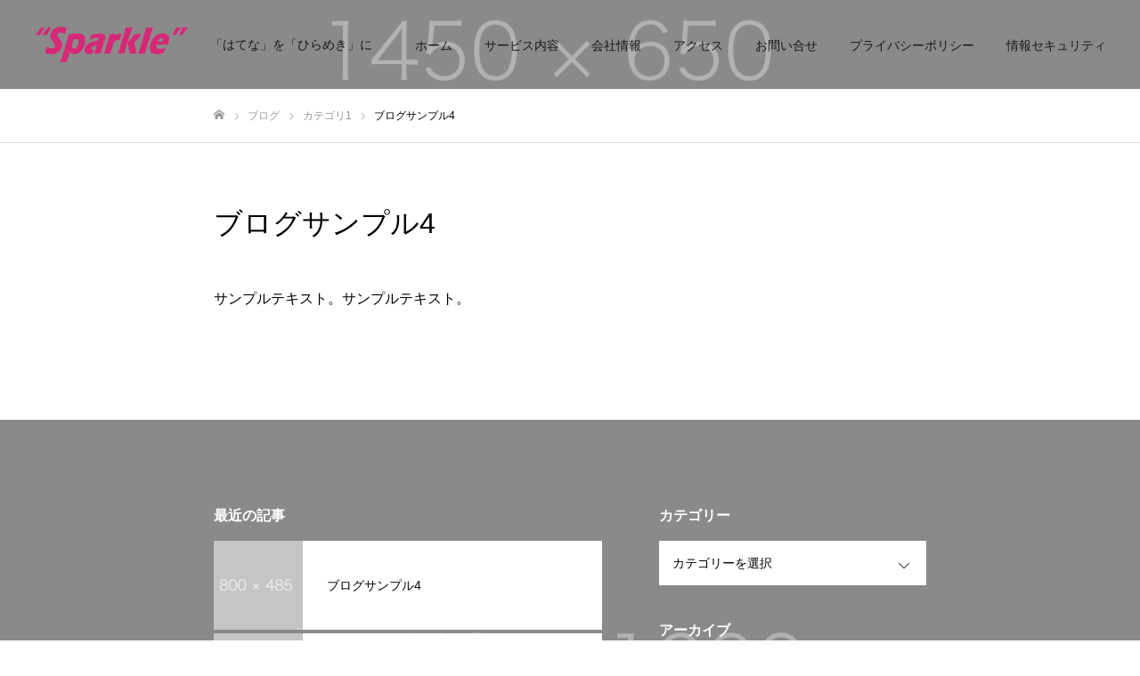

--- FILE ---
content_type: text/html; charset=UTF-8
request_url: https://sparkle-plan.com/sample-post4/
body_size: 17068
content:
<!DOCTYPE html>
<html class="pc" lang="ja"
	prefix="og: https://ogp.me/ns#" >
<head>
<meta charset="UTF-8">
<!--[if IE]><meta http-equiv="X-UA-Compatible" content="IE=edge"><![endif]-->
<meta name="viewport" content="width=device-width">
<meta name="format-detection" content="telephone=no">

<link rel="pingback" href="https://sparkle-plan.com/wp/xmlrpc.php">
<link rel="shortcut icon" href="https://sparkle-plan.com/wp/wp-content/uploads/2021/03/cropped-sparkle_icon-1-180x180-1.png">

		<!-- All in One SEO 4.1.0.3 -->
		<title>ブログサンプル4 – 株式会社スパークル｜千葉県柏市の地域最安級ダイレクトメール(DM)発送代行業者といえば</title>
		<meta name="description" content="地域最安級【破格】千葉県柏市のダイレクトメール(DM)発送代行業者といえばスパークル。ダイレクトメール(DM)・チラシ制作・カタログ制作・動画制作・ホームページ制作などのプロモーションサービスや宅配便梱包発送などの代行サービスをワンストップでスパークルにお任せいただけます。千葉県柏市をはじめ近隣の松戸市、流山市、我孫子市、茨城県取手市など多くのユーザーにご好評をいただいております。"/>
		<link rel="canonical" href="https://sparkle-plan.com/sample-post4/" />

		<!-- Global site tag (gtag.js) - Google Analytics --> <script async src="https://www.googletagmanager.com/gtag/js?id=UA-172937657-1"></script> <script> window.dataLayer = window.dataLayer || [];
 function gtag() { dataLayer.push(arguments); } gtag('js', new Date());
 gtag('config', 'UA-172937657-1'); </script>
		<meta property="og:site_name" content="株式会社スパークル｜千葉県柏市の地域最安級ダイレクトメール(DM)発送代行業者といえば – 地域最安級【破格】千葉県柏市のダイレクトメール(DM)発送代行業者といえばスパークル。ダイレクトメール(DM)・チラシ制作・カタログ制作・動画制作・ホームページ制作などのプロモーションサービスや宅配便梱包発送などの代行サービスをワンストップでスパークルにお任せいただけます。千葉県柏市をはじめ近隣の松戸市、流山市、我孫子市、茨城県取手市など多くのユーザーにご好評をいただいております。" />
		<meta property="og:type" content="article" />
		<meta property="og:title" content="ブログサンプル4 – 株式会社スパークル｜千葉県柏市の地域最安級ダイレクトメール(DM)発送代行業者といえば" />
		<meta property="og:description" content="地域最安級【破格】千葉県柏市のダイレクトメール(DM)発送代行業者といえばスパークル。ダイレクトメール(DM)・チラシ制作・カタログ制作・動画制作・ホームページ制作などのプロモーションサービスや宅配便梱包発送などの代行サービスをワンストップでスパークルにお任せいただけます。千葉県柏市をはじめ近隣の松戸市、流山市、我孫子市、茨城県取手市など多くのユーザーにご好評をいただいております。" />
		<meta property="og:url" content="https://sparkle-plan.com/sample-post4/" />
		<meta property="article:published_time" content="2021-02-04T03:31:04Z" />
		<meta property="article:modified_time" content="2021-02-04T03:31:04Z" />
		<meta name="twitter:card" content="summary" />
		<meta name="twitter:domain" content="sparkle-plan.com" />
		<meta name="twitter:title" content="ブログサンプル4 – 株式会社スパークル｜千葉県柏市の地域最安級ダイレクトメール(DM)発送代行業者といえば" />
		<meta name="twitter:description" content="地域最安級【破格】千葉県柏市のダイレクトメール(DM)発送代行業者といえばスパークル。ダイレクトメール(DM)・チラシ制作・カタログ制作・動画制作・ホームページ制作などのプロモーションサービスや宅配便梱包発送などの代行サービスをワンストップでスパークルにお任せいただけます。千葉県柏市をはじめ近隣の松戸市、流山市、我孫子市、茨城県取手市など多くのユーザーにご好評をいただいております。" />
		<script type="application/ld+json" class="aioseo-schema">
			{"@context":"https:\/\/schema.org","@graph":[{"@type":"WebSite","@id":"https:\/\/sparkle-plan.com\/#website","url":"https:\/\/sparkle-plan.com\/","name":"\u682a\u5f0f\u4f1a\u793e\u30b9\u30d1\u30fc\u30af\u30eb\uff5c\u5343\u8449\u770c\u67cf\u5e02\u306e\u5730\u57df\u6700\u5b89\u7d1a\u30c0\u30a4\u30ec\u30af\u30c8\u30e1\u30fc\u30eb(DM)\u767a\u9001\u4ee3\u884c\u696d\u8005\u3068\u3044\u3048\u3070","description":"\u5730\u57df\u6700\u5b89\u7d1a\u3010\u7834\u683c\u3011\u5343\u8449\u770c\u67cf\u5e02\u306e\u30c0\u30a4\u30ec\u30af\u30c8\u30e1\u30fc\u30eb(DM)\u767a\u9001\u4ee3\u884c\u696d\u8005\u3068\u3044\u3048\u3070\u30b9\u30d1\u30fc\u30af\u30eb\u3002\u30c0\u30a4\u30ec\u30af\u30c8\u30e1\u30fc\u30eb(DM)\u30fb\u30c1\u30e9\u30b7\u5236\u4f5c\u30fb\u30ab\u30bf\u30ed\u30b0\u5236\u4f5c\u30fb\u52d5\u753b\u5236\u4f5c\u30fb\u30db\u30fc\u30e0\u30da\u30fc\u30b8\u5236\u4f5c\u306a\u3069\u306e\u30d7\u30ed\u30e2\u30fc\u30b7\u30e7\u30f3\u30b5\u30fc\u30d3\u30b9\u3084\u5b85\u914d\u4fbf\u68b1\u5305\u767a\u9001\u306a\u3069\u306e\u4ee3\u884c\u30b5\u30fc\u30d3\u30b9\u3092\u30ef\u30f3\u30b9\u30c8\u30c3\u30d7\u3067\u30b9\u30d1\u30fc\u30af\u30eb\u306b\u304a\u4efb\u305b\u3044\u305f\u3060\u3051\u307e\u3059\u3002\u5343\u8449\u770c\u67cf\u5e02\u3092\u306f\u3058\u3081\u8fd1\u96a3\u306e\u677e\u6238\u5e02\u3001\u6d41\u5c71\u5e02\u3001\u6211\u5b6b\u5b50\u5e02\u3001\u8328\u57ce\u770c\u53d6\u624b\u5e02\u306a\u3069\u591a\u304f\u306e\u30e6\u30fc\u30b6\u30fc\u306b\u3054\u597d\u8a55\u3092\u3044\u305f\u3060\u3044\u3066\u304a\u308a\u307e\u3059\u3002","publisher":{"@id":"https:\/\/sparkle-plan.com\/#organization"}},{"@type":"Organization","@id":"https:\/\/sparkle-plan.com\/#organization","name":"\u682a\u5f0f\u4f1a\u793e\u30b9\u30d1\u30fc\u30af\u30eb","url":"https:\/\/sparkle-plan.com\/"},{"@type":"BreadcrumbList","@id":"https:\/\/sparkle-plan.com\/sample-post4\/#breadcrumblist","itemListElement":[{"@type":"ListItem","@id":"https:\/\/sparkle-plan.com\/#listItem","position":"1","item":{"@id":"https:\/\/sparkle-plan.com\/#item","name":"\u30db\u30fc\u30e0","description":"\u5730\u57df\u6700\u5b89\u7d1a\u3010\u7834\u683c\u3011\u5343\u8449\u770c\u67cf\u5e02\u306e\u30c0\u30a4\u30ec\u30af\u30c8\u30e1\u30fc\u30eb(DM)\u767a\u9001\u4ee3\u884c\u696d\u8005\u3068\u3044\u3048\u3070\u30b9\u30d1\u30fc\u30af\u30eb\u3002\u30c0\u30a4\u30ec\u30af\u30c8\u30e1\u30fc\u30eb(DM)\u30fb\u30c1\u30e9\u30b7\u5236\u4f5c\u30fb\u30ab\u30bf\u30ed\u30b0\u5236\u4f5c\u30fb\u52d5\u753b\u5236\u4f5c\u30fb\u30db\u30fc\u30e0\u30da\u30fc\u30b8\u5236\u4f5c\u306a\u3069\u306e\u30d7\u30ed\u30e2\u30fc\u30b7\u30e7\u30f3\u30b5\u30fc\u30d3\u30b9\u3084\u5b85\u914d\u4fbf\u68b1\u5305\u767a\u9001\u306a\u3069\u306e\u4ee3\u884c\u30b5\u30fc\u30d3\u30b9\u3092\u30ef\u30f3\u30b9\u30c8\u30c3\u30d7\u3067\u30b9\u30d1\u30fc\u30af\u30eb\u306b\u304a\u4efb\u305b\u3044\u305f\u3060\u3051\u307e\u3059\u3002\u5343\u8449\u770c\u67cf\u5e02\u3092\u306f\u3058\u3081\u8fd1\u96a3\u306e\u677e\u6238\u5e02\u3001\u6d41\u5c71\u5e02\u3001\u6211\u5b6b\u5b50\u5e02\u3001\u8328\u57ce\u770c\u53d6\u624b\u5e02\u306a\u3069\u591a\u304f\u306e\u30e6\u30fc\u30b6\u30fc\u306b\u3054\u597d\u8a55\u3092\u3044\u305f\u3060\u3044\u3066\u304a\u308a\u307e\u3059\u3002","url":"https:\/\/sparkle-plan.com\/"},"nextItem":"https:\/\/sparkle-plan.com\/sample-post4\/#listItem"},{"@type":"ListItem","@id":"https:\/\/sparkle-plan.com\/sample-post4\/#listItem","position":"2","item":{"@id":"https:\/\/sparkle-plan.com\/sample-post4\/#item","name":"\u30d6\u30ed\u30b0\u30b5\u30f3\u30d7\u30eb4","description":"\u5730\u57df\u6700\u5b89\u7d1a\u3010\u7834\u683c\u3011\u5343\u8449\u770c\u67cf\u5e02\u306e\u30c0\u30a4\u30ec\u30af\u30c8\u30e1\u30fc\u30eb(DM)\u767a\u9001\u4ee3\u884c\u696d\u8005\u3068\u3044\u3048\u3070\u30b9\u30d1\u30fc\u30af\u30eb\u3002\u30c0\u30a4\u30ec\u30af\u30c8\u30e1\u30fc\u30eb(DM)\u30fb\u30c1\u30e9\u30b7\u5236\u4f5c\u30fb\u30ab\u30bf\u30ed\u30b0\u5236\u4f5c\u30fb\u52d5\u753b\u5236\u4f5c\u30fb\u30db\u30fc\u30e0\u30da\u30fc\u30b8\u5236\u4f5c\u306a\u3069\u306e\u30d7\u30ed\u30e2\u30fc\u30b7\u30e7\u30f3\u30b5\u30fc\u30d3\u30b9\u3084\u5b85\u914d\u4fbf\u68b1\u5305\u767a\u9001\u306a\u3069\u306e\u4ee3\u884c\u30b5\u30fc\u30d3\u30b9\u3092\u30ef\u30f3\u30b9\u30c8\u30c3\u30d7\u3067\u30b9\u30d1\u30fc\u30af\u30eb\u306b\u304a\u4efb\u305b\u3044\u305f\u3060\u3051\u307e\u3059\u3002\u5343\u8449\u770c\u67cf\u5e02\u3092\u306f\u3058\u3081\u8fd1\u96a3\u306e\u677e\u6238\u5e02\u3001\u6d41\u5c71\u5e02\u3001\u6211\u5b6b\u5b50\u5e02\u3001\u8328\u57ce\u770c\u53d6\u624b\u5e02\u306a\u3069\u591a\u304f\u306e\u30e6\u30fc\u30b6\u30fc\u306b\u3054\u597d\u8a55\u3092\u3044\u305f\u3060\u3044\u3066\u304a\u308a\u307e\u3059\u3002","url":"https:\/\/sparkle-plan.com\/sample-post4\/"},"previousItem":"https:\/\/sparkle-plan.com\/#listItem"}]},{"@type":"Person","@id":"https:\/\/sparkle-plan.com\/author\/mht-user\/#author","url":"https:\/\/sparkle-plan.com\/author\/mht-user\/","name":"mht-user","image":{"@type":"ImageObject","@id":"https:\/\/sparkle-plan.com\/sample-post4\/#authorImage","url":"https:\/\/secure.gravatar.com\/avatar\/30304e454efdc1f2bfb838059687ca038d1d3c5afbf5accbadac230805818815?s=96&d=mm&r=g","width":"96","height":"96","caption":"mht-user"}},{"@type":"WebPage","@id":"https:\/\/sparkle-plan.com\/sample-post4\/#webpage","url":"https:\/\/sparkle-plan.com\/sample-post4\/","name":"\u30d6\u30ed\u30b0\u30b5\u30f3\u30d7\u30eb4 \u2013 \u682a\u5f0f\u4f1a\u793e\u30b9\u30d1\u30fc\u30af\u30eb\uff5c\u5343\u8449\u770c\u67cf\u5e02\u306e\u5730\u57df\u6700\u5b89\u7d1a\u30c0\u30a4\u30ec\u30af\u30c8\u30e1\u30fc\u30eb(DM)\u767a\u9001\u4ee3\u884c\u696d\u8005\u3068\u3044\u3048\u3070","description":"\u5730\u57df\u6700\u5b89\u7d1a\u3010\u7834\u683c\u3011\u5343\u8449\u770c\u67cf\u5e02\u306e\u30c0\u30a4\u30ec\u30af\u30c8\u30e1\u30fc\u30eb(DM)\u767a\u9001\u4ee3\u884c\u696d\u8005\u3068\u3044\u3048\u3070\u30b9\u30d1\u30fc\u30af\u30eb\u3002\u30c0\u30a4\u30ec\u30af\u30c8\u30e1\u30fc\u30eb(DM)\u30fb\u30c1\u30e9\u30b7\u5236\u4f5c\u30fb\u30ab\u30bf\u30ed\u30b0\u5236\u4f5c\u30fb\u52d5\u753b\u5236\u4f5c\u30fb\u30db\u30fc\u30e0\u30da\u30fc\u30b8\u5236\u4f5c\u306a\u3069\u306e\u30d7\u30ed\u30e2\u30fc\u30b7\u30e7\u30f3\u30b5\u30fc\u30d3\u30b9\u3084\u5b85\u914d\u4fbf\u68b1\u5305\u767a\u9001\u306a\u3069\u306e\u4ee3\u884c\u30b5\u30fc\u30d3\u30b9\u3092\u30ef\u30f3\u30b9\u30c8\u30c3\u30d7\u3067\u30b9\u30d1\u30fc\u30af\u30eb\u306b\u304a\u4efb\u305b\u3044\u305f\u3060\u3051\u307e\u3059\u3002\u5343\u8449\u770c\u67cf\u5e02\u3092\u306f\u3058\u3081\u8fd1\u96a3\u306e\u677e\u6238\u5e02\u3001\u6d41\u5c71\u5e02\u3001\u6211\u5b6b\u5b50\u5e02\u3001\u8328\u57ce\u770c\u53d6\u624b\u5e02\u306a\u3069\u591a\u304f\u306e\u30e6\u30fc\u30b6\u30fc\u306b\u3054\u597d\u8a55\u3092\u3044\u305f\u3060\u3044\u3066\u304a\u308a\u307e\u3059\u3002","inLanguage":"ja","isPartOf":{"@id":"https:\/\/sparkle-plan.com\/#website"},"breadcrumb":{"@id":"https:\/\/sparkle-plan.com\/sample-post4\/#breadcrumblist"},"author":"https:\/\/sparkle-plan.com\/sample-post4\/#author","creator":"https:\/\/sparkle-plan.com\/sample-post4\/#author","image":{"@type":"ImageObject","@id":"https:\/\/sparkle-plan.com\/#mainImage","url":"https:\/\/sparkle-plan.com\/wp\/wp-content\/uploads\/2021\/02\/image_800x485.gif","width":"800","height":"450"},"primaryImageOfPage":{"@id":"https:\/\/sparkle-plan.com\/sample-post4\/#mainImage"},"datePublished":"2021-02-04T03:31:04+09:00","dateModified":"2021-02-04T03:31:04+09:00"},{"@type":"BlogPosting","@id":"https:\/\/sparkle-plan.com\/sample-post4\/#blogposting","name":"\u30d6\u30ed\u30b0\u30b5\u30f3\u30d7\u30eb4 \u2013 \u682a\u5f0f\u4f1a\u793e\u30b9\u30d1\u30fc\u30af\u30eb\uff5c\u5343\u8449\u770c\u67cf\u5e02\u306e\u5730\u57df\u6700\u5b89\u7d1a\u30c0\u30a4\u30ec\u30af\u30c8\u30e1\u30fc\u30eb(DM)\u767a\u9001\u4ee3\u884c\u696d\u8005\u3068\u3044\u3048\u3070","description":"\u5730\u57df\u6700\u5b89\u7d1a\u3010\u7834\u683c\u3011\u5343\u8449\u770c\u67cf\u5e02\u306e\u30c0\u30a4\u30ec\u30af\u30c8\u30e1\u30fc\u30eb(DM)\u767a\u9001\u4ee3\u884c\u696d\u8005\u3068\u3044\u3048\u3070\u30b9\u30d1\u30fc\u30af\u30eb\u3002\u30c0\u30a4\u30ec\u30af\u30c8\u30e1\u30fc\u30eb(DM)\u30fb\u30c1\u30e9\u30b7\u5236\u4f5c\u30fb\u30ab\u30bf\u30ed\u30b0\u5236\u4f5c\u30fb\u52d5\u753b\u5236\u4f5c\u30fb\u30db\u30fc\u30e0\u30da\u30fc\u30b8\u5236\u4f5c\u306a\u3069\u306e\u30d7\u30ed\u30e2\u30fc\u30b7\u30e7\u30f3\u30b5\u30fc\u30d3\u30b9\u3084\u5b85\u914d\u4fbf\u68b1\u5305\u767a\u9001\u306a\u3069\u306e\u4ee3\u884c\u30b5\u30fc\u30d3\u30b9\u3092\u30ef\u30f3\u30b9\u30c8\u30c3\u30d7\u3067\u30b9\u30d1\u30fc\u30af\u30eb\u306b\u304a\u4efb\u305b\u3044\u305f\u3060\u3051\u307e\u3059\u3002\u5343\u8449\u770c\u67cf\u5e02\u3092\u306f\u3058\u3081\u8fd1\u96a3\u306e\u677e\u6238\u5e02\u3001\u6d41\u5c71\u5e02\u3001\u6211\u5b6b\u5b50\u5e02\u3001\u8328\u57ce\u770c\u53d6\u624b\u5e02\u306a\u3069\u591a\u304f\u306e\u30e6\u30fc\u30b6\u30fc\u306b\u3054\u597d\u8a55\u3092\u3044\u305f\u3060\u3044\u3066\u304a\u308a\u307e\u3059\u3002","headline":"\u30d6\u30ed\u30b0\u30b5\u30f3\u30d7\u30eb4","author":{"@id":"https:\/\/sparkle-plan.com\/author\/mht-user\/#author"},"publisher":{"@id":"https:\/\/sparkle-plan.com\/#organization"},"datePublished":"2021-02-04T03:31:04+09:00","dateModified":"2021-02-04T03:31:04+09:00","articleSection":"\u30ab\u30c6\u30b4\u30ea1, \u30ab\u30c6\u30b4\u30ea\u30fc2, \u30ab\u30c6\u30b4\u30ea\u30fc3, \u30ab\u30c6\u30b4\u30ea\u30fc4","mainEntityOfPage":{"@id":"https:\/\/sparkle-plan.com\/sample-post4\/#webpage"},"isPartOf":{"@id":"https:\/\/sparkle-plan.com\/sample-post4\/#webpage"},"image":{"@type":"ImageObject","@id":"https:\/\/sparkle-plan.com\/#articleImage","url":"https:\/\/sparkle-plan.com\/wp\/wp-content\/uploads\/2021\/02\/image_800x485.gif","width":"800","height":"450"}}]}
		</script>
		<!-- All in One SEO -->

<link rel="alternate" type="application/rss+xml" title="株式会社スパークル｜千葉県柏市の地域最安級ダイレクトメール(DM)発送代行業者といえば &raquo; フィード" href="https://sparkle-plan.com/feed/" />
<link rel="alternate" type="application/rss+xml" title="株式会社スパークル｜千葉県柏市の地域最安級ダイレクトメール(DM)発送代行業者といえば &raquo; コメントフィード" href="https://sparkle-plan.com/comments/feed/" />
<link rel="alternate" type="application/rss+xml" title="株式会社スパークル｜千葉県柏市の地域最安級ダイレクトメール(DM)発送代行業者といえば &raquo; ブログサンプル4 のコメントのフィード" href="https://sparkle-plan.com/sample-post4/feed/" />
<link rel="alternate" title="oEmbed (JSON)" type="application/json+oembed" href="https://sparkle-plan.com/wp-json/oembed/1.0/embed?url=https%3A%2F%2Fsparkle-plan.com%2Fsample-post4%2F" />
<link rel="alternate" title="oEmbed (XML)" type="text/xml+oembed" href="https://sparkle-plan.com/wp-json/oembed/1.0/embed?url=https%3A%2F%2Fsparkle-plan.com%2Fsample-post4%2F&#038;format=xml" />
<style id='wp-img-auto-sizes-contain-inline-css' type='text/css'>
img:is([sizes=auto i],[sizes^="auto," i]){contain-intrinsic-size:3000px 1500px}
/*# sourceURL=wp-img-auto-sizes-contain-inline-css */
</style>
<link rel='stylesheet' id='style-css' href='https://sparkle-plan.com/wp/wp-content/themes/fake_tcd074-child/style.css?ver=6.9' type='text/css' media='all' />
<style id='wp-emoji-styles-inline-css' type='text/css'>

	img.wp-smiley, img.emoji {
		display: inline !important;
		border: none !important;
		box-shadow: none !important;
		height: 1em !important;
		width: 1em !important;
		margin: 0 0.07em !important;
		vertical-align: -0.1em !important;
		background: none !important;
		padding: 0 !important;
	}
/*# sourceURL=wp-emoji-styles-inline-css */
</style>
<style id='wp-block-library-inline-css' type='text/css'>
:root{--wp-block-synced-color:#7a00df;--wp-block-synced-color--rgb:122,0,223;--wp-bound-block-color:var(--wp-block-synced-color);--wp-editor-canvas-background:#ddd;--wp-admin-theme-color:#007cba;--wp-admin-theme-color--rgb:0,124,186;--wp-admin-theme-color-darker-10:#006ba1;--wp-admin-theme-color-darker-10--rgb:0,107,160.5;--wp-admin-theme-color-darker-20:#005a87;--wp-admin-theme-color-darker-20--rgb:0,90,135;--wp-admin-border-width-focus:2px}@media (min-resolution:192dpi){:root{--wp-admin-border-width-focus:1.5px}}.wp-element-button{cursor:pointer}:root .has-very-light-gray-background-color{background-color:#eee}:root .has-very-dark-gray-background-color{background-color:#313131}:root .has-very-light-gray-color{color:#eee}:root .has-very-dark-gray-color{color:#313131}:root .has-vivid-green-cyan-to-vivid-cyan-blue-gradient-background{background:linear-gradient(135deg,#00d084,#0693e3)}:root .has-purple-crush-gradient-background{background:linear-gradient(135deg,#34e2e4,#4721fb 50%,#ab1dfe)}:root .has-hazy-dawn-gradient-background{background:linear-gradient(135deg,#faaca8,#dad0ec)}:root .has-subdued-olive-gradient-background{background:linear-gradient(135deg,#fafae1,#67a671)}:root .has-atomic-cream-gradient-background{background:linear-gradient(135deg,#fdd79a,#004a59)}:root .has-nightshade-gradient-background{background:linear-gradient(135deg,#330968,#31cdcf)}:root .has-midnight-gradient-background{background:linear-gradient(135deg,#020381,#2874fc)}:root{--wp--preset--font-size--normal:16px;--wp--preset--font-size--huge:42px}.has-regular-font-size{font-size:1em}.has-larger-font-size{font-size:2.625em}.has-normal-font-size{font-size:var(--wp--preset--font-size--normal)}.has-huge-font-size{font-size:var(--wp--preset--font-size--huge)}.has-text-align-center{text-align:center}.has-text-align-left{text-align:left}.has-text-align-right{text-align:right}.has-fit-text{white-space:nowrap!important}#end-resizable-editor-section{display:none}.aligncenter{clear:both}.items-justified-left{justify-content:flex-start}.items-justified-center{justify-content:center}.items-justified-right{justify-content:flex-end}.items-justified-space-between{justify-content:space-between}.screen-reader-text{border:0;clip-path:inset(50%);height:1px;margin:-1px;overflow:hidden;padding:0;position:absolute;width:1px;word-wrap:normal!important}.screen-reader-text:focus{background-color:#ddd;clip-path:none;color:#444;display:block;font-size:1em;height:auto;left:5px;line-height:normal;padding:15px 23px 14px;text-decoration:none;top:5px;width:auto;z-index:100000}html :where(.has-border-color){border-style:solid}html :where([style*=border-top-color]){border-top-style:solid}html :where([style*=border-right-color]){border-right-style:solid}html :where([style*=border-bottom-color]){border-bottom-style:solid}html :where([style*=border-left-color]){border-left-style:solid}html :where([style*=border-width]){border-style:solid}html :where([style*=border-top-width]){border-top-style:solid}html :where([style*=border-right-width]){border-right-style:solid}html :where([style*=border-bottom-width]){border-bottom-style:solid}html :where([style*=border-left-width]){border-left-style:solid}html :where(img[class*=wp-image-]){height:auto;max-width:100%}:where(figure){margin:0 0 1em}html :where(.is-position-sticky){--wp-admin--admin-bar--position-offset:var(--wp-admin--admin-bar--height,0px)}@media screen and (max-width:600px){html :where(.is-position-sticky){--wp-admin--admin-bar--position-offset:0px}}
/*wp_block_styles_on_demand_placeholder:696aedd12ecba*/
/*# sourceURL=wp-block-library-inline-css */
</style>
<style id='classic-theme-styles-inline-css' type='text/css'>
/*! This file is auto-generated */
.wp-block-button__link{color:#fff;background-color:#32373c;border-radius:9999px;box-shadow:none;text-decoration:none;padding:calc(.667em + 2px) calc(1.333em + 2px);font-size:1.125em}.wp-block-file__button{background:#32373c;color:#fff;text-decoration:none}
/*# sourceURL=/wp-includes/css/classic-themes.min.css */
</style>
<link rel='stylesheet' id='default-icon-styles-css' href='https://sparkle-plan.com/wp/wp-content/plugins/svg-vector-icon-plugin/public/../admin/css/wordpress-svg-icon-plugin-style.min.css?ver=6.9' type='text/css' media='all' />
<link rel='stylesheet' id='parent-style-css' href='https://sparkle-plan.com/wp/wp-content/themes/fake_tcd074/style.css?ver=6.9' type='text/css' media='all' />
<link rel='stylesheet' id='tablepress-default-css' href='https://sparkle-plan.com/wp/wp-content/plugins/tablepress/css/default.min.css?ver=1.12' type='text/css' media='all' />
<link rel='stylesheet' id='tablepress-responsive-tables-css' href='https://sparkle-plan.com/wp/wp-content/plugins/tablepress-responsive-tables/css/tablepress-responsive.min.css?ver=1.8' type='text/css' media='all' />
<script type="text/javascript" src="https://sparkle-plan.com/wp/wp-includes/js/jquery/jquery.min.js?ver=3.7.1" id="jquery-core-js"></script>
<script type="text/javascript" src="https://sparkle-plan.com/wp/wp-includes/js/jquery/jquery-migrate.min.js?ver=3.4.1" id="jquery-migrate-js"></script>
<link rel="https://api.w.org/" href="https://sparkle-plan.com/wp-json/" /><link rel="alternate" title="JSON" type="application/json" href="https://sparkle-plan.com/wp-json/wp/v2/posts/16" /><link rel='shortlink' href='https://sparkle-plan.com/?p=16' />

<link rel="stylesheet" href="https://sparkle-plan.com/wp/wp-content/themes/fake_tcd074/css/design-plus.css?ver=">
<link rel="stylesheet" href="https://sparkle-plan.com/wp/wp-content/themes/fake_tcd074/css/sns-botton.css?ver=">
<link rel="stylesheet" media="screen and (max-width:1050px)" href="https://sparkle-plan.com/wp/wp-content/themes/fake_tcd074/css/responsive.css?ver=">
<link rel="stylesheet" media="screen and (max-width:1050px)" href="https://sparkle-plan.com/wp/wp-content/themes/fake_tcd074/css/footer-bar.css?ver=">

<script src="https://sparkle-plan.com/wp/wp-content/themes/fake_tcd074/js/jquery.easing.1.4.js?ver="></script>
<script src="https://sparkle-plan.com/wp/wp-content/themes/fake_tcd074/js/jscript.js?ver="></script>
<script src="https://sparkle-plan.com/wp/wp-content/themes/fake_tcd074/js/comment.js?ver="></script>

<link rel="stylesheet" href="https://sparkle-plan.com/wp/wp-content/themes/fake_tcd074/js/simplebar.css?ver=">
<script src="https://sparkle-plan.com/wp/wp-content/themes/fake_tcd074/js/simplebar.min.js?ver="></script>


<script src="https://sparkle-plan.com/wp/wp-content/themes/fake_tcd074/js/header_fix.js?ver="></script>
<script src="https://sparkle-plan.com/wp/wp-content/themes/fake_tcd074/js/header_fix_mobile.js?ver="></script>

<style type="text/css">

body, input, textarea { font-family: "Hiragino Sans", "ヒラギノ角ゴ ProN", "Hiragino Kaku Gothic ProN", "游ゴシック", YuGothic, "メイリオ", Meiryo, sans-serif; }

.rich_font, .p-vertical { font-family: "Hiragino Sans", "ヒラギノ角ゴ ProN", "Hiragino Kaku Gothic ProN", "游ゴシック", YuGothic, "メイリオ", Meiryo, sans-serif; font-weight:500; }

.rich_font_type1 { font-family: Arial, "Hiragino Kaku Gothic ProN", "ヒラギノ角ゴ ProN W3", "メイリオ", Meiryo, sans-serif; }
.rich_font_type2 { font-family: "Hiragino Sans", "ヒラギノ角ゴ ProN", "Hiragino Kaku Gothic ProN", "游ゴシック", YuGothic, "メイリオ", Meiryo, sans-serif; font-weight:500; }
.rich_font_type3 { font-family: "Times New Roman" , "游明朝" , "Yu Mincho" , "游明朝体" , "YuMincho" , "ヒラギノ明朝 Pro W3" , "Hiragino Mincho Pro" , "HiraMinProN-W3" , "HGS明朝E" , "ＭＳ Ｐ明朝" , "MS PMincho" , serif; font-weight:500; }

.post_content, #next_prev_post { font-family: "Hiragino Sans", "ヒラギノ角ゴ ProN", "Hiragino Kaku Gothic ProN", "游ゴシック", YuGothic, "メイリオ", Meiryo, sans-serif; }

#header, #header a, #menu_button:before { color:#000000; }
#header a:hover, #menu_button:hover:before { color:rgba(186,186,186,0.5); }
#header.active, .header_fix #header, .header_fix_mobile #header {
  color:#000000;
  background:rgba(255,255,255,1);
}
#header.active a, .header_fix #header a, .header_fix_mobile #header a, .header_fix_mobile #menu_button:before { color:#000000; }
#header.active a:hover, .header_fix #header a:hover, .header_fix_mobile #header a:hover, .header_fix_mobile #menu_button:hover:before { color:#999999; }
@media screen and (max-width:1050px) {
  #header {
    color:#000000;
    background:rgba(255,255,255,1);
  }
  #header a, #menu_button:before { color:#000000; }
  #header a:hover, #menu_button:hover:before { color:#999999; }
}

#global_menu > ul > li > a { color:#000000; }
#global_menu > ul > li > a:hover { color:rgba(186,186,186,0.5); }
#global_menu > ul > li a.active, #global_menu > ul > li.active_button > a { color:#999999; }
#global_menu ul ul a { color:#ffffff !important; background:#e61673; }
#global_menu ul ul a:hover { background:#b91b58; }

#drawer_menu { background:#e61673; }
#mobile_menu a { color:#ffffff; background:#e61673; border-bottom:1px solid #ffffff; }
#mobile_menu li li a { background:#e61673; }
#mobile_menu a:hover, #drawer_menu .close_button:hover, #mobile_menu .child_menu_button:hover { color:#ffffff; background:#ff4b54; }

.megamenu_blog_list { background:#e61673; }
.megamenu_blog_list_inner { border-color:rgba(255,255,255,0.3); }
.megamenu_blog_list .menu_area a, .megamenu_blog_list .menu_area a:hover, .megamenu_blog_list .menu_area li.active a, .megamenu_blog_list .post_list li .title { color:#ffffff !important; }
.megamenu_blog_list .menu_area a:hover, .megamenu_blog_list .menu_area li.active a, .megamenu_blog_list .post_list { background:#e61673; }
.megamenu_blog_list .post_list li .overlay {
  background: -webkit-linear-gradient(top, transparent, rgba(230,22,115,0.5));
  background: linear-gradient(to bottom, transparent, rgba(230,22,115,0.5));
}
#footer_banner .item1 a { color:#ffffff !important; }
#footer_banner .item1 .title { font-size:24px; }
#footer_banner .item1 .desc { font-size:14px; }
#footer_banner .item1 .overlay { background:rgba(0,0,0,0.3); }
@media screen and (max-width:650px) {
  #footer_banner .item1 .title { font-size:20px; }
  #footer_banner .item1 .desc { font-size:12px; }
}
#footer_banner .item2 a { color:#ffffff !important; }
#footer_banner .item2 .title { font-size:24px; }
#footer_banner .item2 .desc { font-size:14px; }
#footer_banner .item2 .overlay { background:rgba(0,0,0,0.3); }
@media screen and (max-width:650px) {
  #footer_banner .item2 .title { font-size:20px; }
  #footer_banner .item2 .desc { font-size:12px; }
}
#footer_banner .item3 a { color:#ffffff !important; }
#footer_banner .item3 .title { font-size:24px; }
#footer_banner .item3 .desc { font-size:14px; }
#footer_banner .item3 .overlay { background:rgba(0,0,0,0.3); }
@media screen and (max-width:650px) {
  #footer_banner .item3 .title { font-size:20px; }
  #footer_banner .item3 .desc { font-size:12px; }
}
#footer_banner .item4 a { color:#ffffff !important; }
#footer_banner .item4 .title { font-size:24px; }
#footer_banner .item4 .desc { font-size:14px; }
#footer_banner .item4 .overlay { background:rgba(0,0,0,0.3); }
@media screen and (max-width:650px) {
  #footer_banner .item4 .title { font-size:20px; }
  #footer_banner .item4 .desc { font-size:12px; }
}
.work_list .item .title { font-size:16px; }
.work_list .category {
  font-size:14px; color:#ffffff;
  background: -webkit-linear-gradient(top, transparent, rgba(0,0,0,0.7));
  background: linear-gradient(to bottom, transparent, rgba(0,0,0,0.7));
}
@media screen and (max-width:650px) {
  .work_list .item .title { font-size:14px; }
  .work_list .category { font-size:12px; }
}
body.single .post_content { font-size:16px; }
#page_header_catch .catch { font-size:50px; color:#FFFFFF; }
#page_header_catch .desc { font-size:16px; color:#FFFFFF; }
#tab_button_list li span { font-size:14px; }
#archive_catch h2 { font-size:30px; }
#blog_list .title { font-size:26px; }
#blog_list .excerpt { font-size:16px; }
#blog_list a .title_area { color:#ffffff !important; }
#blog_list a:hover .title_area { color:#cccccc !important; }
#blog_list .category a, #single_category a { color:#FFFFFF; background:#000000; }
#blog_list .category a:hover, #single_category a:hover { color:#FFFFFF; background:#333333; }
#blog_list .overlay {
  background: -webkit-linear-gradient(top, transparent, rgba(0,0,0,0.5));
  background: linear-gradient(to bottom, transparent, rgba(0,0,0,0.5));
}
#post_title_area .title { font-size:32px; }
@media screen and (max-width:650px) {
  body.single .post_content { font-size:14px; }
  #page_header_catch .catch { font-size:30px; }
  #page_header_catch .desc { font-size:14px; }
  #tab_button_list li span { font-size:12px; }
  #archive_catch h2 { font-size:20px; }
  #blog_list .title { font-size:20px; }
  #blog_list .excerpt { font-size:13px; }
  #post_title_area .title { font-size:20px; }
  #related_post .headline { font-size:16px; }
}

.author_profile a.avatar img, .animate_image img, .animate_background .image {
  width:100%; height:auto;
  -webkit-transition: transform  0.75s ease;
  transition: transform  0.75s ease;
}
.author_profile a.avatar:hover img, .animate_image:hover img, .animate_background:hover .image {
  -webkit-transform: scale(1.2);
  transform: scale(1.2);
}




a { color:#000; }

#comment_headline, .tcd_category_list a:hover, .tcd_category_list .child_menu_button:hover, .side_headline, #faq_category li a:hover, #faq_category li.active a, #archive_service .bottom_area .sub_category li a:hover,
  #side_service_category_list a:hover, #side_service_category_list li.active > a, #side_faq_category_list a:hover, #side_faq_category_list li.active a, #side_staff_list a:hover, #side_staff_list li.active a, .cf_data_list li a:hover,
    #side_campaign_category_list a:hover, #side_campaign_category_list li.active a, #side_clinic_list a:hover, #side_clinic_list li.active a
{ color: #e61673; }

#index_slider .search_button:hover input, #return_top a, #comment_tab li a:hover, #comment_tab li.active a, #comment_header #comment_closed p, #submit_comment:hover, #cancel_comment_reply a:hover, #p_readmore .button:hover,
  #wp-calendar td a:hover, #p_readmore .button, .page_navi span.current, .page_navi a:hover, #post_pagination p, #post_pagination a:hover, .c-pw__btn:hover
{ background-color: #e61673; }

#guest_info input:focus, #comment_textarea textarea:focus, .c-pw__box-input:focus, .page_navi span.current, .page_navi a:hover, #post_pagination p, #post_pagination a:hover
{ border-color: #e61673; }

#comment_tab li.active a:after, #comment_header #comment_closed p:after
{ border-color:#e61673 transparent transparent transparent; }


#footer a:hover, .cardlink_title a:hover, #related_post .item a:hover, .comment a:hover, .comment_form_wrapper a:hover,
  #bread_crumb a:hover, #bread_crumb li.home a:hover:after, .author_profile a:hover, .author_profile .author_link li a:hover:before, #post_meta_bottom a:hover,
    #recent_news a.link:hover, #recent_news .link:hover:after, #recent_news li a:hover .title, #searchform .submit_button:hover:before, .styled_post_list1 a:hover .title_area, .styled_post_list1 a:hover .date, .p-dropdown__title:hover:after, .p-dropdown__list li a:hover
{ color: #b91b58; }
#post_pagination a:hover, #p_readmore .button:hover, #return_top a:hover
{ background-color: #b91b58; }
.post_content a { color: #000000; }
.post_content a:hover { color:#999999; }

.post_content p {
    line-height: 1.8 !important;
}
i {
margin-right: 0.5rem;
}
#single_work_title_area .category li.parent a {
    background: #e61673;
}
.pink {
   color: #e61673;
}
.catch_pink {
margin-top:1rem !important;
text-align:center;
font-weight:bold;
font-size:1.2rem;
}
.wp-block-button a {
 background:#e61673 !important;
color:#ffffff;
padding:1rem 2rem !important;
margin:0 auto;
border-radius: 5px;
border:none;
font-weight:bold;
}

.brackets  {
    position: relative;
    padding:1em 2em;
}
.brackets:before,.brackets:after{ 
    content:'';
    width: 20px;
    height: 30px;
    position: absolute;
    display: inline-block;
}
.brackets:before{
    border-left: solid 1px #e61673;
    border-top: solid 1px #e61673;
    top:0;
    left: 0;
}
.brackets:after{
    border-right: solid 1px #e61673;
    border-bottom: solid 1px #e61673;
    bottom:0;
    right: 0;
}
.brackets p {
    margin: 0; 
    padding: 0;
}
/*-----グローバルメニュー-----*/
.pc #global_menu ul ul {
    min-width: 250px !important;
}
/*フッター調整*/
.space_no {
    margin-bottom: 0 !important;
}
.single_work_desc {
    margin-bottom: 0 !important;
}
.work_content {
    margin-bottom: 0 !important;
}
body.single-work #main_contents {
    padding-bottom: 100px;
}
#main_contents {
    padding-bottom: 100px;
}
/*-----トップページ-----*/
.index_parallax {
    height: 220px;
}
.home .catch {
color: #600E32;
background: -webkit-linear-gradient(
0deg
, #600E32, #E71974);
    -webkit-background-clip: text;
    -webkit-text-fill-color: transparent;
}

.index_parallax.num2 .catch , #index_slider .item1 .catch , .index_carousel.num4 .catch {
color: #ffffff;
    background: -webkit-linear-gradient( 
0deg
 , #ffffff, #ffffff);
-webkit-background-clip: text;
    -webkit-text-fill-color: transparent;
}
.index_parallax.num2 .catch span , #index_slider .item1 .catch span , .index_carousel.num4 .catch span {
line-height: 1.8;
}
.index_parallax.num2 .catch {
margin-bottom:0 ;
}

.index_content1 .image_list {
    margin: 0 !important;
}



/*-----テーブル-----*/
.wp-block-table table {
font-size:14px;
margin: 0 0 2rem 0;
    border-top: 1px solid #cccccc;
    border-right: 1px solid #cccccc;
    border-bottom: 1px solid #cccccc;
}
.wp-block-table td:first-child {
color:#ffffff;
background: #e61673
}
.wp-block-table tr {
    border-bottom: 1px solid #cccccc;
}
.wp-block-table tr:last-child {
    border-bottom: none;
}
.wp-block-table.is-style-stripes {
    border-bottom: none;
}
.wp-block-table.is-style-stripes td, .wp-block-table.is-style-stripes th {
border:none;
}

/*-----ページ内タイトル-----*/
.post_content h3 ,  .dc_content h3 {
  position: relative;
  padding: 0.5rem;
  text-align: center;
    margin-top: 4rem;
    margin-bottom: 4rem;
font-size: 22px !important;
}
.post_content h3:first-child ,  .dc_content h3:first-child {
    margin-top: 0rem;
}
.post_content h3:before , .dc_content h3:before {
  position: absolute;
  bottom: -5px;
  left: calc(50% - 30px);
  width: 60px;
  height: 5px;
  content: '';
  border-radius: 3px;
  background: #e61673;
}
.post_content h3 span {
font-size:14px;
}
.post_content h5 {
  position: relative;
  display: inline-block;
  padding: 0 55px;
    margin-bottom: 2rem;
text-align:center
}

.post_content h5:before, .post_content h5:after {
  content: '';
  position: absolute;
  top: 50%;
  display: inline-block;
  width: 45px;
  height: 1px;
  background-color: black;
}

.post_content h5:before {
  left:0;
}
.post_content h5:after {
  right: 0;
}

}
.post_content h5.pink {
    margin-bottom: 0 !important;
}
.post_content h5.pink:last-child {
    margin-bottom: 2rem !important;
}
.post_content h5.pink:before, .post_content h5.pink:after {
  background-color: #e61673;
}


.big_text:first-letter {
  font-size: 2em;
  color: #e61673; 
}

/*-----カラム調整-----*/
.wp-block-column p:last-child {
margin-bottom: 0 ;
}
@media screen and (max-width: 500px) {
.wp-block-column:first-child {
margin-bottom: 2rem ;
}
}
/*-----マージンポジション-----*/
#container {
overflow-x: hidden;
}
.img_margin {
position: absolute;
    z-index: -999;
    width: 45%;
    right: -10%;
    top: 5%;
}
.img_margin_left {
position: absolute;
    z-index: -999;
    width: 45%;
    right: -20%;
    top: 25%;
}
.img_margin_left2 {
    position: absolute;
    z-index: -9999;
    width: 55%;
    right: -40%;
    top: 35%;
}
.img_margin2 {
    position: absolute;
    z-index: -999;
    width: 55%;
    right: -30%;
    top: 65%;
}
.img_margin_pinkbox {
    position: absolute;
    z-index: -9999;
    right: -50%;
    top: 60%;
    width: 500px;
    height: 200px;
    background: #e61673;
}
@media screen and (max-width: 650px) {
.img_margin {
    position: inherit;
width:100%;
}
.img_margin_left {
    position: inherit;
width:100%;
}
.img_margin_left2 {
    display:none;
}
.img_margin2 {
    position: inherit;
width:100%;
}
.img_margin_pinkbox {
display:none;
}
}

/*-----間隔調整-----*/
.dc_content {
    padding-top: 70px !important;
}
#main_contents {
    padding-top: 70px !important;
}
.dc_content .post_content {
margin-top: 70px ;
}

/*-----テーブル-----*/
.tablepress {
    border:1px solid #e61673;
}
.tablepress th {
    border:1px solid #e61673  !important;
    background: #e1e1e1 !important;
text-align:center !important;
font-size:13px;
}
.tablepress td {
    border:1px solid #e61673;
    padding: 2px 1rem  !important;
    vertical-align: middle !important;
}
.tablepress td:last-child {
    border-right:none
}
.tablepress caption {
display: none;
}
.tablepress-id-1 td:nth-child(even) {
text-align:center !important;
}

.tablepress-id-11 th , .tablepress-id-12 th , .tablepress-id-13 th {
font-size:12px;
min-width: 95px;
}
.tablepress-id-11 , .tablepress-id-12 , .tablepress-id-13 {
width:100%;
font-size:13px;
}

.tablepress-id-1 td , .tablepress-id-14 td , .tablepress-id-4 td , .tablepress-id-5 td , .tablepress-id-6 td , .tablepress-id-7 td , .tablepress-id-15 td {
text-align:center !important;
font-size:14px;
}
.tablepress-id-2 td  {
font-size:13px;
}

.tablepress-id-1 td:nth-child(odd) , .tablepress-id-11 td:first-child , .tablepress-id-12 td:first-child , .tablepress-id-13 td:first-child , .tablepress-id-14 td:first-child , .tablepress-id-4 td:first-child , .tablepress-id-5 td:first-child , .tablepress-id-6 td:first-child , .tablepress-id-7 td:nth-child(odd) , .tablepress-id-15 td:first-child {
text-align:left !important;
}
.tablepress-id-9 td , .tablepress-id-10 td {
text-align:center;
font-size:18px;
}


.tablepress-id-4 {
   margin-top: 2rem !important; 
}
.tablepress-id-5 , .tablepress-id-6 {
   margin-bottom: 4rem !important; 
}
.tablepress-id-5 .column-2 , .tablepress-id-5 .column-3 , .tablepress-id-5 .column-4 , .tablepress-id-5 .column-5 , .tablepress-id-5 .column-6 , .tablepress-id-6 .column-2 , .tablepress-id-6 .column-3 , .tablepress-id-6 .column-4 , .tablepress-id-6 .column-5 , .tablepress-id-6 .column-6 , .tablepress-id-6 .column-7 , .tablepress-id-15 .column-2 , .tablepress-id-15 .column-3 , .tablepress-id-15 .column-4 , .tablepress-id-15 .column-5 , .tablepress-id-15 .column-6 , .tablepress-id-15 .column-7 , .tablepress-id-15 .column-8  {
min-width:60px;
}


.tablepress-id-6 .column-2 , .tablepress-id-6 .column-3 , .tablepress-id-6 .column-4 , .tablepress-id-6 .column-5 , .tablepress-id-6 .column-6 , .tablepress-id-6 .column-7 {
  text-align: center;
}

.tablepress-id-14 .column-2 , .tablepress-id-14 .column-3 , .tablepress-id-14 .column-4 , .tablepress-id-14 .column-5 {
min-width: 90px;
  text-align: center !important;
}
.tablepress-id-11 .column-2 , .tablepress-id-11 .column-3 , .tablepress-id-11 .column-4 , .tablepress-id-11 .column-5 {
  text-align: center !important;
}
.tablepress-id-12 .column-2 , .tablepress-id-12 .column-3 , .tablepress-id-12 .column-4 , .tablepress-id-12 .column-5 {
  text-align: center !important;
}
.tablepress-id-13 .column-2 , .tablepress-id-13 .column-3 , .tablepress-id-13 .column-4 , .tablepress-id-13 .column-5 {
  text-align: center !important;
}
@media (max-width: 950px) {
table {
width: 100%;
table-layout: fixed;
word-break: break-all;
word-wrap: break-all;
}
}

/*-----
サービス内容
-----*/

.anchor {
    display: block;
    position: relative;
    top: -80px;
    visibility: hidden;
}

.flex_anchor {
display: flex;
flex-wrap: wrap;
justify-content:space-between;

}
.flex_anchor div {
    min-width: 45%;
    border-bottom: 1px solid #e61673;
}
.flex_anchor a {
    min-width: 100%;
color: #e61673 !important;
text-align: left;
}
.flex_anchor a:first-child {
   margin-right: 1rem !important; 
}
.flex_anchor a:hover {
    min-width: 100%;
color: #e61673 !important;
background:none;
}
.flex_anchor .q_button {
background:none;
padding: 1rem 0 ;
}
@media (max-width: 950px) {
.flex_anchor {
    display: block;
}
}


/*デジタルコンテンツ*/
.digipage_link div {
flex:1
}
.digipage_link img {
width: auto; 
height:150px !important;
overflow:hidden;
margin-bottom: 1rem;
}
.pink_waku div {
border:1px solid #e61673;
}
.junbi {
margin-top: 2rem;
}
.box_gray {
padding:2rem;
background-color:#cccccc;
}
.box_gray p {
padding:0rem;
margin:0rem;
text-align:center;
}



.flex_box01 {
display: flex;
}
.flex_box01 div:first-child {
width: 20%;
}

.flex_box02 {
display: flex;
}
.flex_box02 p {
margin-bottom: 0.5rem !important ;
}
.flex_box02 div:first-child {
min-width: 25%;
}
.flex_box03 {
display: flex;
margin-bottom: 2rem ;
justify-content: space-between;
}
.flex_box03 div:first-child {
min-width: 50%;
}
.flex_box03 .pink_circle {
margin-top: 0rem !important;
}

.flex_box04 {
display: flex;
  justify-content: space-between;
  flex-wrap: wrap;
}
.flex_box04 div {
padding: 1rem;
width: 27%;
margin-bottom: 1.5rem;
}
.flex_box04 div p:nth-child(2) {
height:120px;
overflow:hidden;
}


.flex_box04::after {
display: block;
content:"";
width: 31%;
}

@media (max-width: 950px) {
.flex_box01 div:first-child {
width: 100%;
}
.flex_box01 {
flex-wrap: wrap;
}
.flex_box02 div:first-child {
width: 100%;
}
.flex_box02 {
flex-wrap: wrap;
}
.flex_box04 {
display: block;
}
.flex_box04 div {
width: auto;
}
}
.flex_box05 {
display: flex;
  justify-content: space-between;
  flex-wrap: wrap;
}
.flex_box05 div:first-child {
width:30%;
}
.flex_box05 div:last-child {
width:65%;
}
.zeinuki {
font-size:12px;
text-align:right;
margin: 0 !important ;
}

.wp-block-column:first-child {
min-width: 28% !important;
}
.wp-block-column {
flex-basis:auto;
}

h3.service_title {
  position: relative;
  background: #e61673;
padding-left: 25px;
    margin-left: 20px;
  font-size: 20px;
  color: #ffffff;
  border-radius: 0 10px 10px 0;
text-align:left;
    margin-bottom: 2rem !important;
}

h3.service_title:before {
  content: "!";
  display: inline-block;
  line-height: 40px;
  position: absolute;
  padding: 0em;
  color: white;
  background: #e61673;
  font-weight: 900;
  width: 40px;
  text-align: center;
  height: 40px;
  line-height: 40px;
 left: -2rem;
  top: 50%;
  -webkit-transform: translateY(-50%);
  transform: translateY(-50%);
  border: solid 3px white; 
  border-radius: 50%;
}

h3.service_title span {
font-size:14px;
font-weight:normal;
}

.good_point  {
justify-content: flex-start;
}
.good_point p {
 border-left: solid 3px #e61673;
padding-left:1rem;
}


.maru_num {
  counter-reset:number; /*数字をリセット*/
  list-style-type: none!important; /*数字を一旦消す*/
  padding: 0.3em 0.8em;
}
.maru_num li:first-child {
  padding-top: 0;
}
.maru_num li {
  border-bottom: dashed 1px #e61673;
  position: relative;
  padding: 0.5em 0.5em 0.5em 0;
  line-height: 1.5em;
}
.maru_num li:before{
  /* 以下数字をつける */
  position: absolute;
  counter-increment: number;
  content: counter(number);
  /*数字のデザイン変える*/
  display:inline-block;
  background: #e61673;
  color: white;
  font-family: 'Avenir','Arial Black','Arial',sans-serif;
  font-weight:bold;
  font-size: 15px;
  border-radius: 50%;
left: -2rem;
  width: 25px;
  height: 25px;
  line-height: 25px;
  text-align: center;
  /*以下 上下中央寄せのため*/
  top: 50%;
  -webkit-transform: translateY(-50%);
  transform: translateY(-50%);
}
.maru_num li:last-of-type {
  border-bottom: none; /*最後のliの線だけ消す*/
}
/*-----DM-----*/


.line_title {
  padding: 0.25em 1em !important;
  background: transparent;
  border-left: solid 5px #e61673;
}
ul.pink_circle {
    list-style: none !important;
font-size:14px;
    margin-bottom: 0rem !important;
    margin-top: -1.5rem !important;
} 

.pink_circle li {
line-height: 1.8;
text-indent: -1.2em;
}
ul.pink_circle:last-child {
    margin-bottom: 2rem !important;
} 
.pink_circle li:before {
    content: "○ ";
    color: #e61673;
} 

.q_button {
  background: #e61673;
}
.q_button:hover {
  background: #f5a2c7;
cursor:pointer ;
}
.dm_flow {
display:flex;
}

.dm_flow span {
  color : #e61673;

font-size:16px;
}
.dm_flow div p:first-child {
  border-bottom: solid 5px #e61673;
padding:0 0 0 0;
font-size:20px;
font-weight:bold;
   margin-bottom: 0.5rem !important; 
}
.dm_flow div p:nth-child(2) {
font-size:14px;
}
.dm_flow div:nth-child(2) {
padding-left:2rem;
width:100%;
}


/*-----
メールフォーム
-----*/

#mail_form .wrap {
    display: flex;
    flex: 1;
    width:100%;
    border-top: 1px solid #cccccc ;
}
#mail_form .wrap:first-child {
    border-top: none ;
}
#mail_form .wrap div { 
padding:1.5rem 2rem;
}

#mail_form .wrap div:first-child { 
    font-weight: bold;
    min-width:25%;
    line-height: 3;
}

#mail_form .wrap input , #mail_form .wrap textarea , #mail_form .wrap select {
	box-sizing: border-box;
	padding: 0.5em;
	letter-spacing: 1px;
	border: 1px solid #cccccc;
	border-radius: 4px;
 background: #ededed;
}

input[type="text"] , textarea {
width:100%;
}

#mail_form .wrap div span.text {
    margin: 1rem 0;
display:block;
    font-size: 11px;
    line-height: 1.5;
    color: #222222;
}

#mail_form .mandatory {
 background:#e61673;
color:#ffffff;
padding:0.5rem;
margin-right: 0.5rem;
font-size:11px;
border-radius: 5px;
}
@media (min-width: 950px) {
.mw_wp_form_confirm #mail_form .wrap div:nth-child(2) {
padding-top:40px;
}
}
@media (max-width: 950px) {
#mail_form .wrap div:nth-child(2) {
padding-top:0px !important;
}
}
.form_btn {
text-align: center;
}

input[type="submit"]:hover {
opacity: 0.5;
}

.form_btn .back_btn {
 background:#000000;
margin-right:1rem;
}

.conf_btn {
 background:#e61673;
color:#ffffff;
padding:1rem 2rem;
margin:0 auto;
border-radius: 5px;
border:none;
font-weight:bold;
cursor:pointer ;
}

.error {
padding-top:1rem;
}

label {
  white-space: nowrap;
padding-bottom:0.5rem;
}


@media (max-width: 950px) {
#mail_form .wrap {
    display: block;
}
}

#footer {
background: #f2f2f2;
}

#page_header {
    height: 400px;
}

#footer_logo , #footer_information {
margin:0 -200%;
padding:0 200%;
background: #e61673;
color:#ffffff;
}
#footer_logo img {
margin-bottom:0;
padding:2rem;
max-width:150px;
}
#footer_information p {
font-size:12px !important;
padding-bottom: 2rem;
}
#footer_inner {
padding-bottom: 0px;
}
</style>

<script>
jQuery(function(){
   jQuery('a[href^="#"]').click(function() {
      var speed = 800;
      var href= jQuery(this).attr("href");
      var target = jQuery(href == "#" || href == "" ? 'html' : href);
      var position = target.offset().top;
      jQuery('body,html').animate({scrollTop:position}, speed, 'swing');
      return false;
   });
});

</script>
	<script id="_bownow_ts">
var _bownow_ts = document.createElement('script');
_bownow_ts.charset = 'utf-8';
_bownow_ts.src = 'https://contents.bownow.jp/js/UTC_fbfd77aa196bb1ff893c/trace.js';
document.getElementsByTagName('head')[0].appendChild(_bownow_ts);
</script>
</head>
	
<body id="body" class="wp-singular post-template-default single single-post postid-16 single-format-standard wp-theme-fake_tcd074 wp-child-theme-fake_tcd074-child hide_desc_mobile use_header_fix use_mobile_header_fix">


<div id="container">

 <header id="header" class="animate_pc">

  <div id="header_logo">
   
<h2 class="logo">
 <a href="https://sparkle-plan.com/" title="株式会社スパークル｜千葉県柏市の地域最安級ダイレクトメール(DM)発送代行業者といえば">
    <img class="pc_logo_image type1" src="https://sparkle-plan.com/wp/wp-content/uploads/2021/02/logo.png?1768615377" alt="株式会社スパークル｜千葉県柏市の地域最安級ダイレクトメール(DM)発送代行業者といえば" title="株式会社スパークル｜千葉県柏市の地域最安級ダイレクトメール(DM)発送代行業者といえば" width="171" height="40" />
  <img class="pc_logo_image type2" src="https://sparkle-plan.com/wp/wp-content/uploads/2021/02/logo.png?1768615377" alt="株式会社スパークル｜千葉県柏市の地域最安級ダイレクトメール(DM)発送代行業者といえば" title="株式会社スパークル｜千葉県柏市の地域最安級ダイレクトメール(DM)発送代行業者といえば" width="171" height="40" />
      <img class="mobile_logo_image" src="https://sparkle-plan.com/wp/wp-content/uploads/2021/02/logo_s.png?1768615377" alt="株式会社スパークル｜千葉県柏市の地域最安級ダイレクトメール(DM)発送代行業者といえば" title="株式会社スパークル｜千葉県柏市の地域最安級ダイレクトメール(DM)発送代行業者といえば" width="100" height="30" />
   </a>
</h2>

             <h3 class="desc">「はてな」を「ひらめき」に</h3>
          </div>

    <a href="#" id="menu_button"><span>メニュー</span></a>
  
    <nav id="global_menu">
   <ul id="menu-%e3%83%95%e3%83%83%e3%82%bf%e3%83%bc%e3%83%a1%e3%83%8b%e3%83%a5%e3%83%bc" class="menu"><li id="menu-item-106" class="menu-item menu-item-type-custom menu-item-object-custom menu-item-home menu-item-106"><a href="https://sparkle-plan.com/">ホーム</a></li>
<li id="menu-item-112" class="menu-item menu-item-type-custom menu-item-object-custom menu-item-112"><a href="https://sparkle-plan.com/promotion-service/">サービス内容</a></li>
<li id="menu-item-213" class="menu-item menu-item-type-custom menu-item-object-custom menu-item-213"><a href="https://sparkle-plan.com/company-info/message/">会社情報</a></li>
<li id="menu-item-107" class="menu-item menu-item-type-post_type menu-item-object-page menu-item-107"><a href="https://sparkle-plan.com/company-info/access/">アクセス</a></li>
<li id="menu-item-281" class="menu-item menu-item-type-post_type menu-item-object-page menu-item-281"><a href="https://sparkle-plan.com/contact/data/">お問い合せ</a></li>
<li id="menu-item-109" class="menu-item menu-item-type-post_type menu-item-object-page menu-item-109"><a href="https://sparkle-plan.com/privacy/">プライバシーポリシー</a></li>
<li id="menu-item-111" class="menu-item menu-item-type-post_type menu-item-object-page menu-item-111"><a href="https://sparkle-plan.com/company-info/security/">情報セキュリティ</a></li>
</ul>  </nav>
  
  
 </header>

 

<div id="page_header" class="small" style="background:#000000;">
 <div class="overlay" style="background:rgba(0,0,0,0.3);"></div> <div class="bg_image" data-parallax-image="https://sparkle-plan.com/wp/wp-content/uploads/2021/02/image_1450x650.gif" data-parallax-mobile-image="" data-parallax-speed="0"></div></div>

<div id="bread_crumb">

<ul class="clearfix" itemscope itemtype="http://schema.org/BreadcrumbList">
 <li itemprop="itemListElement" itemscope itemtype="http://schema.org/ListItem" class="home"><a itemprop="item" href="https://sparkle-plan.com/"><span itemprop="name">ホーム</span></a><meta itemprop="position" content="1"></li>
 <li itemprop="itemListElement" itemscope itemtype="http://schema.org/ListItem"><a itemprop="item" href="https://sparkle-plan.com/sample-post4/"><span itemprop="name">ブログ</span></a><meta itemprop="position" content="2"></li>
  <li class="category" itemprop="itemListElement" itemscope itemtype="http://schema.org/ListItem">
    <a itemprop="item" href="https://sparkle-plan.com/category/category1/"><span itemprop="name">カテゴリ1</span></a>
    <a itemprop="item" href="https://sparkle-plan.com/category/category2/"><span itemprop="name">カテゴリー2</span></a>
    <a itemprop="item" href="https://sparkle-plan.com/category/category3/"><span itemprop="name">カテゴリー3</span></a>
    <a itemprop="item" href="https://sparkle-plan.com/category/category4/"><span itemprop="name">カテゴリー4</span></a>
    <meta itemprop="position" content="3">
 </li>
  <li class="last" itemprop="itemListElement" itemscope itemtype="http://schema.org/ListItem"><span itemprop="name">ブログサンプル4</span><meta itemprop="position" content="4"></li>
</ul>

</div>

<div id="main_contents" class="clearfix">

 
 <article id="article">

  <div id="post_title_area">
      <h1 class="title rich_font entry-title">ブログサンプル4</h1>
  </div>

  
  
  
  
  
    <div class="post_content clearfix">
   <p>サンプルテキスト。サンプルテキスト。</p>
  </div>

  
  
  
  
 </article><!-- END #article -->

 
 
 
 
 
 
</div><!-- END #main_contents -->

<div id="widget_area" style="background:#000000;">
 <div id="widget_area_inner" class="clearfix">

  
    <div id="left_widget">
   <div class="widget_content clearfix styled_post_list1_widget" id="styled_post_list1_widget-2">
<h3 class="widget_headline"><span>最近の記事</span></h3><ol class="styled_post_list1 clearfix">
 <li class="clearfix">
  <a class="clearfix animate_background" href="https://sparkle-plan.com/sample-post4/" style="background:none;">
   <div class="image_wrap">
    <div class="image" style="background:url(https://sparkle-plan.com/wp/wp-content/uploads/2021/02/image_800x485-520x450.gif) no-repeat center center; background-size:cover;"></div>
   </div>
   <div class="title_area">
    <div class="title_area_inner">
     <h4 class="title"><span>ブログサンプル4</span></h4>
         </div>
   </div>
  </a>
 </li>
 <li class="clearfix">
  <a class="clearfix animate_background" href="https://sparkle-plan.com/sample-post3/" style="background:none;">
   <div class="image_wrap">
    <div class="image" style="background:url(https://sparkle-plan.com/wp/wp-content/uploads/2021/02/image_800x485-520x450.gif) no-repeat center center; background-size:cover;"></div>
   </div>
   <div class="title_area">
    <div class="title_area_inner">
     <h4 class="title"><span>ブログサンプル3</span></h4>
         </div>
   </div>
  </a>
 </li>
 <li class="clearfix">
  <a class="clearfix animate_background" href="https://sparkle-plan.com/sample-post2/" style="background:none;">
   <div class="image_wrap">
    <div class="image" style="background:url(https://sparkle-plan.com/wp/wp-content/uploads/2021/02/image_800x485-520x450.gif) no-repeat center center; background-size:cover;"></div>
   </div>
   <div class="title_area">
    <div class="title_area_inner">
     <h4 class="title"><span>ブログサンプル2</span></h4>
         </div>
   </div>
  </a>
 </li>
</ol>
</div>
  </div>
  
    <div id="right_widget">
   <div class="widget_content clearfix tcdw_category_list_widget" id="tcdw_category_list_widget-2">
<h3 class="widget_headline"><span>カテゴリー</span></h3><div class="design_select_box">
 <form action="https://sparkle-plan.com/" method="get">
  <label>OPEN</label>
        <select  name='cat' id='cat' class='postform' onchange='return this.form.submit()'>
	<option value='-1'>カテゴリーを選択</option>
	<option class="level-0" value="1">未分類</option>
	<option class="level-0" value="10">カテゴリ1</option>
	<option class="level-0" value="11">カテゴリー2</option>
	<option class="level-0" value="12">カテゴリー3</option>
	<option class="level-0" value="13">カテゴリー4</option>
</select>
  <noscript>
  <input type="submit" value="View" />
  </noscript>
 </form>
</div>
</div>
<div class="widget_content clearfix tcdw_archive_list_widget" id="tcdw_archive_list_widget-2">
<h3 class="widget_headline"><span>アーカイブ</span></h3><div class="design_select_box">
 <label>OPEN</label>
 <select name="archive-dropdown" onChange='document.location.href=this.options[this.selectedIndex].value;'> 
  <option value="">月を選択</option> 
  	<option value='https://sparkle-plan.com/2021/02/'> 2021年2月 </option>
	<option value='https://sparkle-plan.com/2021/01/'> 2021年1月 </option>
 </select>
</div>
</div>
<div class="widget_content clearfix widget_search" id="search-3">
<h3 class="widget_headline"><span>検索</span></h3><form role="search" method="get" id="searchform" class="searchform" action="https://sparkle-plan.com/">
				<div>
					<label class="screen-reader-text" for="s">検索:</label>
					<input type="text" value="" name="s" id="s" />
					<input type="submit" id="searchsubmit" value="検索" />
				</div>
			</form></div>
  </div>
  
  
 </div><!-- END #widget_area_inner -->
 <div id="widget_area_overlay" style="background:rgba(0,0,0,0.3);"></div>  <div id="widget_area_image" class="bg_image" data-parallax-image="https://sparkle-plan.com/wp/wp-content/uploads/2021/02/image_1450x1000.gif" data-parallax-mobile-image="" data-parallax-speed="0"></div>
 </div><!-- END #widget_area -->


 <footer id="footer">

  <div id="footer_inner">

      <div id="footer_banner" class="clearfix">
        <div class="item item1">
          <a class="link animate_background" href="https://sparkle-plan.com/contact/data/">
           <div class="caption">
              <h3 class="title rich_font">Contact</h3>
                     <p class="desc">お問い合せ</p>
             </div>
            <div class="overlay"></div>
            <div class="image" style="background:url(https://sparkle-plan.com/wp/wp-content/uploads/2021/02/4193107_m.jpg) no-repeat center center; background-size:cover;"></div>
     </a>
    </div>
        <div class="item item2">
          <a class="link animate_background" href="https://sparkle-plan.com/promotion-service/direct-mail/">
           <div class="caption">
              <h3 class="title rich_font">Service</h3>
                     <p class="desc">サービス内容</p>
             </div>
            <div class="overlay"></div>
            <div class="image" style="background:url(https://sparkle-plan.com/wp/wp-content/uploads/2021/02/promotion1-1.png) no-repeat center center; background-size:cover;"></div>
     </a>
    </div>
        <div class="item item3">
          <a class="link animate_background" href="https://sparkle-plan.com/company-info/profile/">
           <div class="caption">
              <h3 class="title rich_font">Company</h3>
                     <p class="desc">会社概要</p>
             </div>
            <div class="overlay"></div>
            <div class="image" style="background:url(https://sparkle-plan.com/wp/wp-content/uploads/2021/02/Group-68.png) no-repeat center center; background-size:cover;"></div>
     </a>
    </div>
        <div class="item item4">
          <a class="link animate_background" href="https://sparkle-plan.com/access/">
           <div class="caption">
              <h3 class="title rich_font">Access</h3>
                     <p class="desc">アクセス</p>
             </div>
            <div class="overlay"></div>
            <div class="image" style="background:url(https://sparkle-plan.com/wp/wp-content/uploads/2021/02/access_bnr.jpg) no-repeat center center; background-size:cover;"></div>
     </a>
    </div>
       </div><!-- END #footer_banner -->
   
   	   <div id="footer_logo">
	   <img src="https://sparkle-plan.com//wp/wp-content/uploads/2021/03/footer_logo.png">
		     </div>

      <div id="footer_information">
    <p>株式会社スパークル<br />
〒277-0902 千葉県柏市大井797-2 TEL:04-7190-1784</p>
   </div>
   
      
  </div><!-- END #footer_inner -->

      <div id="footer_menu" class="footer_menu">
   <ul id="menu-%e3%83%95%e3%83%83%e3%82%bf%e3%83%bc%e3%83%a1%e3%83%8b%e3%83%a5%e3%83%bc-1" class="menu"><li class="menu-item menu-item-type-custom menu-item-object-custom menu-item-home menu-item-106"><a href="https://sparkle-plan.com/">ホーム</a></li>
<li class="menu-item menu-item-type-custom menu-item-object-custom menu-item-112"><a href="https://sparkle-plan.com/promotion-service/">サービス内容</a></li>
<li class="menu-item menu-item-type-custom menu-item-object-custom menu-item-213"><a href="https://sparkle-plan.com/company-info/message/">会社情報</a></li>
<li class="menu-item menu-item-type-post_type menu-item-object-page menu-item-107"><a href="https://sparkle-plan.com/company-info/access/">アクセス</a></li>
<li class="menu-item menu-item-type-post_type menu-item-object-page menu-item-281"><a href="https://sparkle-plan.com/contact/data/">お問い合せ</a></li>
<li class="menu-item menu-item-type-post_type menu-item-object-page menu-item-109"><a href="https://sparkle-plan.com/privacy/">プライバシーポリシー</a></li>
<li class="menu-item menu-item-type-post_type menu-item-object-page menu-item-111"><a href="https://sparkle-plan.com/company-info/security/">情報セキュリティ</a></li>
</ul>  </div>
  
  <div id="return_top">
   <a href="#body"><span>PAGE TOP</span></a>
  </div>

  <p id="copyright" style="background:#e61673; color:#FFFFFF;">Copyright © 株式会社スパークル All Rights Reserved.</p>

 </footer><!-- END #footer_bottom -->

 
</div><!-- #container -->

<div id="drawer_menu">
  <nav>
  <ul id="mobile_menu" class="menu"><li class="menu-item menu-item-type-custom menu-item-object-custom menu-item-home menu-item-106"><a href="https://sparkle-plan.com/">ホーム</a></li>
<li class="menu-item menu-item-type-custom menu-item-object-custom menu-item-112"><a href="https://sparkle-plan.com/promotion-service/">サービス内容</a></li>
<li class="menu-item menu-item-type-custom menu-item-object-custom menu-item-213"><a href="https://sparkle-plan.com/company-info/message/">会社情報</a></li>
<li class="menu-item menu-item-type-post_type menu-item-object-page menu-item-107"><a href="https://sparkle-plan.com/company-info/access/">アクセス</a></li>
<li class="menu-item menu-item-type-post_type menu-item-object-page menu-item-281"><a href="https://sparkle-plan.com/contact/data/">お問い合せ</a></li>
<li class="menu-item menu-item-type-post_type menu-item-object-page menu-item-109"><a href="https://sparkle-plan.com/privacy/">プライバシーポリシー</a></li>
<li class="menu-item menu-item-type-post_type menu-item-object-page menu-item-111"><a href="https://sparkle-plan.com/company-info/security/">情報セキュリティ</a></li>
</ul> </nav>
  <div id="mobile_banner">
   </div><!-- END #header_mobile_banner -->
</div>

<script>
jQuery(document).ready(function($){

    $('#tab_button_list').addClass('animate');

  var mqls = [
    window.matchMedia("(min-width: 1051px)"),
    window.matchMedia("(max-width: 651px)")
  ]
  function mediaqueryresponse(mql){
    if (mqls[0].matches){ // over 1051px
      if( $(body).hasClass('header_fix') ) {
        $('.animate_pc').each(function(){
          $(this).addClass('no_animate');
        });
      } else {
        $('.animate_pc').each(function(i){
          $(this).delay(i * 900).queue(function(next) {
            $(this).addClass('animate');
            next();
          });
        });
      }
          }
    if (mqls[1].matches){ // under 651px
      $('.animate_mobile').each(function(i){
        $(this).delay(i * 900).queue(function(next) {
          $(this).addClass('animate2');
          next();
        });
      });
          }
    if (!mqls[0].matches && !mqls[1].matches){ // between 652 ~ 1050
      $('.animate_pc').not('#header').each(function(i){
        $(this).delay(i * 900).queue(function(next) {
          $(this).addClass('animate');
          next();
        });
      });
          }
  }
  for (var i=0; i<mqls.length; i++){
    mediaqueryresponse(mqls[i])
    mqls[i].addListener(mediaqueryresponse)
  }


  
  
});
</script>


<script type="speculationrules">
{"prefetch":[{"source":"document","where":{"and":[{"href_matches":"/*"},{"not":{"href_matches":["/wp/wp-*.php","/wp/wp-admin/*","/wp/wp-content/uploads/*","/wp/wp-content/*","/wp/wp-content/plugins/*","/wp/wp-content/themes/fake_tcd074-child/*","/wp/wp-content/themes/fake_tcd074/*","/*\\?(.+)"]}},{"not":{"selector_matches":"a[rel~=\"nofollow\"]"}},{"not":{"selector_matches":".no-prefetch, .no-prefetch a"}}]},"eagerness":"conservative"}]}
</script>
<script type="text/javascript" src="https://sparkle-plan.com/wp/wp-includes/js/comment-reply.min.js?ver=6.9" id="comment-reply-js" async="async" data-wp-strategy="async" fetchpriority="low"></script>
<script type="text/javascript" src="https://sparkle-plan.com/wp/wp-content/plugins/coblocks/dist/js/coblocks-animation.js?ver=2.8.1" id="coblocks-animation-js"></script>
<script id="wp-emoji-settings" type="application/json">
{"baseUrl":"https://s.w.org/images/core/emoji/17.0.2/72x72/","ext":".png","svgUrl":"https://s.w.org/images/core/emoji/17.0.2/svg/","svgExt":".svg","source":{"concatemoji":"https://sparkle-plan.com/wp/wp-includes/js/wp-emoji-release.min.js?ver=6.9"}}
</script>
<script type="module">
/* <![CDATA[ */
/*! This file is auto-generated */
const a=JSON.parse(document.getElementById("wp-emoji-settings").textContent),o=(window._wpemojiSettings=a,"wpEmojiSettingsSupports"),s=["flag","emoji"];function i(e){try{var t={supportTests:e,timestamp:(new Date).valueOf()};sessionStorage.setItem(o,JSON.stringify(t))}catch(e){}}function c(e,t,n){e.clearRect(0,0,e.canvas.width,e.canvas.height),e.fillText(t,0,0);t=new Uint32Array(e.getImageData(0,0,e.canvas.width,e.canvas.height).data);e.clearRect(0,0,e.canvas.width,e.canvas.height),e.fillText(n,0,0);const a=new Uint32Array(e.getImageData(0,0,e.canvas.width,e.canvas.height).data);return t.every((e,t)=>e===a[t])}function p(e,t){e.clearRect(0,0,e.canvas.width,e.canvas.height),e.fillText(t,0,0);var n=e.getImageData(16,16,1,1);for(let e=0;e<n.data.length;e++)if(0!==n.data[e])return!1;return!0}function u(e,t,n,a){switch(t){case"flag":return n(e,"\ud83c\udff3\ufe0f\u200d\u26a7\ufe0f","\ud83c\udff3\ufe0f\u200b\u26a7\ufe0f")?!1:!n(e,"\ud83c\udde8\ud83c\uddf6","\ud83c\udde8\u200b\ud83c\uddf6")&&!n(e,"\ud83c\udff4\udb40\udc67\udb40\udc62\udb40\udc65\udb40\udc6e\udb40\udc67\udb40\udc7f","\ud83c\udff4\u200b\udb40\udc67\u200b\udb40\udc62\u200b\udb40\udc65\u200b\udb40\udc6e\u200b\udb40\udc67\u200b\udb40\udc7f");case"emoji":return!a(e,"\ud83e\u1fac8")}return!1}function f(e,t,n,a){let r;const o=(r="undefined"!=typeof WorkerGlobalScope&&self instanceof WorkerGlobalScope?new OffscreenCanvas(300,150):document.createElement("canvas")).getContext("2d",{willReadFrequently:!0}),s=(o.textBaseline="top",o.font="600 32px Arial",{});return e.forEach(e=>{s[e]=t(o,e,n,a)}),s}function r(e){var t=document.createElement("script");t.src=e,t.defer=!0,document.head.appendChild(t)}a.supports={everything:!0,everythingExceptFlag:!0},new Promise(t=>{let n=function(){try{var e=JSON.parse(sessionStorage.getItem(o));if("object"==typeof e&&"number"==typeof e.timestamp&&(new Date).valueOf()<e.timestamp+604800&&"object"==typeof e.supportTests)return e.supportTests}catch(e){}return null}();if(!n){if("undefined"!=typeof Worker&&"undefined"!=typeof OffscreenCanvas&&"undefined"!=typeof URL&&URL.createObjectURL&&"undefined"!=typeof Blob)try{var e="postMessage("+f.toString()+"("+[JSON.stringify(s),u.toString(),c.toString(),p.toString()].join(",")+"));",a=new Blob([e],{type:"text/javascript"});const r=new Worker(URL.createObjectURL(a),{name:"wpTestEmojiSupports"});return void(r.onmessage=e=>{i(n=e.data),r.terminate(),t(n)})}catch(e){}i(n=f(s,u,c,p))}t(n)}).then(e=>{for(const n in e)a.supports[n]=e[n],a.supports.everything=a.supports.everything&&a.supports[n],"flag"!==n&&(a.supports.everythingExceptFlag=a.supports.everythingExceptFlag&&a.supports[n]);var t;a.supports.everythingExceptFlag=a.supports.everythingExceptFlag&&!a.supports.flag,a.supports.everything||((t=a.source||{}).concatemoji?r(t.concatemoji):t.wpemoji&&t.twemoji&&(r(t.twemoji),r(t.wpemoji)))});
//# sourceURL=https://sparkle-plan.com/wp/wp-includes/js/wp-emoji-loader.min.js
/* ]]> */
</script>
<script src="https://sparkle-plan.com/wp/wp-content/themes/fake_tcd074/js/parallax.js?ver="></script>
</body>
</html>

--- FILE ---
content_type: text/css
request_url: https://sparkle-plan.com/wp/wp-content/themes/fake_tcd074-child/style.css?ver=6.9
body_size: -13
content:
@charset "utf-8";
/*
Template:fake_tcd074
Theme Name:fake_tcd074-child
*/